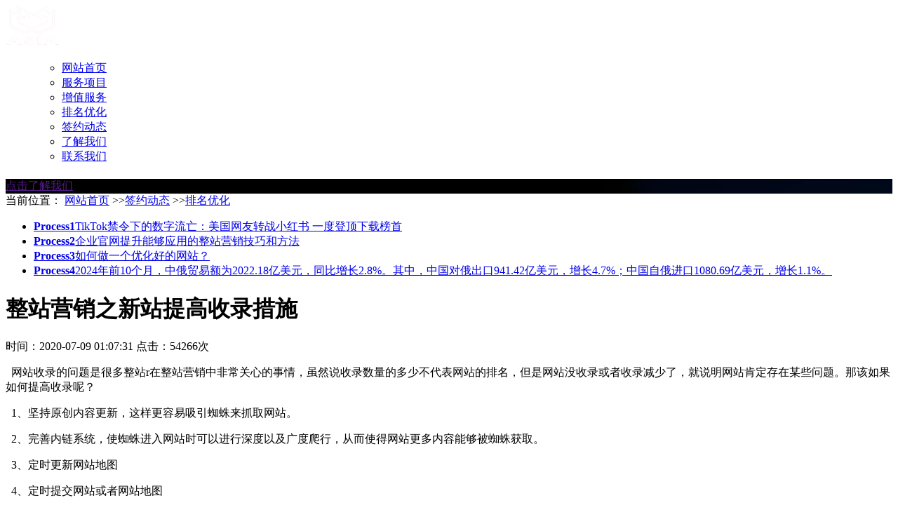

--- FILE ---
content_type: text/html; charset=utf-8
request_url: http://hainan.asiamg.cn/news_detail/30651832.html
body_size: 6175
content:
<!DOCTYPE HTML>
<html>

<head>
	<meta http-equiv="Content-Type" content="text/html; charset=utf-8" />

<title>整站营销之新站提高收录措施-山东亚西亚传媒有限公司</title>
<meta name="keywords" content="海南烟台Google,海南烟台小程序商城开发定制推广">
<meta name="description" content="烟台网络公司,烟台网站建设,烟台SEO优化,烟台小程序商城开发定制,抖音视频推广,烟台企业邮箱,烟台Google推广，烟台Yandex推广，全网电商营销推广">

<meta http-equiv="Cache-Control" content="no-transform" />
<meta http-equiv="Cache-Control" content="no-siteapp" />
<meta name="applicable-device" content="pc,mobile">
<meta name="renderer" content="webkit">
<meta http-equiv="X-UA-Compatible" content="IE=edge,chrome=1">
<meta name="viewport" content="width=device-width, initial-scale=1.0, user-scalable=0, minimal-ui">
<meta http-equiv="Access-Control-Allow-Origin" content="*" />
<meta name="generator" content="SHANFAG V1.0" data-variable="http://hainan.asiamg.cn/|cn|cn|QLC045|10001|10001|0" data-user_name="">
<link href="http://img.iapply.cn/09a1bd0725db9555d79914c0ae18fd3e" rel="shortcut icon" type="image/x-icon">
<link rel="stylesheet" href="/Public/Web/templates/QLC045/css/animate.min.css">
<link rel="stylesheet" href="/Public/Web/templates/QLC045/css/swiper.min.css">
<link rel="stylesheet" href="/Public/Web/templates/QLC045/css/qilin.css">
<script src="/Public/Web/templates/QLC045/js/jquery.min.js"></script>
<script src="/Public/Web/templates/QLC045/js/wow.min.js"></script>
<script src="/Public/Web/templates/QLC045/js/swiper.min.js"></script>
<script src="/Public/Web/templates/QLC045/js/qilin.js"></script>

<style>
.list-1 li .img-cover img{
    height:200px!important;
}
.section_four{display: none;}
</style>	
</head>

<body>
	<div class="header" p-id="322274">
  <div class="container clearfix">
    <a href="javascript:;" class="menu-btn"><span></span></a>
    <div class="logo img-center">
      <a href="http://hainan.asiamg.cn"><img src="http://img.iapply.cn/cf4c7bb3f73bd5d39c64d68c9c36e406" alt="山东亚西亚传媒有限公司"></a>
    </div>
    <style type="text/css">
      .header .nav li.active a,
      {
        background-position: center 110%;
        color: #e62022;
      }
    </style>
    <ul class="nav">
      <ul class="yyui_menu1">
                    <li class=" "><a href="http://hainan.asiamg.cn" >网站首页</a></li><li class="dropdown  ">
              <a class="yj" href="http://hainan.asiamg.cn/product/212556.html" >服务项目</a>
                            <ul class="one" style="display: none; text-align: center;">
                <li>
                    <a href="http://hainan.asiamg.cn/product/212558.html"  >APP·小程序开发</a>
                    <ul class="two" style="display: none;">
                                          </ul>
                  </li><li>
                    <a href="http://hainan.asiamg.cn/product/212560.html"  >营销型网站</a>
                    <ul class="two" style="display: none;">
                                          </ul>
                  </li><li>
                    <a href="http://hainan.asiamg.cn/product/212561.html"  >电商型网站</a>
                    <ul class="two" style="display: none;">
                                          </ul>
                  </li><li>
                    <a href="http://hainan.asiamg.cn/product/212557.html"  >模板型网站</a>
                    <ul class="two" style="display: none;">
                                          </ul>
                  </li><li>
                    <a href="http://hainan.asiamg.cn/imgs/225997.html"  >网站代运营</a>
                    <ul class="two" style="display: none;">
                                          </ul>
                  </li>              </ul>
            </li>
          <li class="dropdown  ">
              <a class="yj" href="http://hainan.asiamg.cn/imgs/212562.html" >增值服务</a>
                            <ul class="one" style="display: none; text-align: center;">
                <li>
                    <a href="http://hainan.asiamg.cn/page/213772.html"  >企业邮箱</a>
                    <ul class="two" style="display: none;">
                                          </ul>
                  </li><li>
                    <a href="http://hainan.asiamg.cn/page/213774.html"  >域名注册</a>
                    <ul class="two" style="display: none;">
                                          </ul>
                  </li><li>
                    <a href="http://hainan.asiamg.cn/page/213773.html"  >400电话</a>
                    <ul class="two" style="display: none;">
                                          </ul>
                  </li><li>
                    <a href="http://hainan.asiamg.cn/page/219660.html"  >SSL证书</a>
                    <ul class="two" style="display: none;">
                                          </ul>
                  </li><li>
                    <a href="http://hainan.asiamg.cn/page/213771.html"  >视频宣传片</a>
                    <ul class="two" style="display: none;">
                                          </ul>
                  </li><li>
                    <a href="http://hainan.asiamg.cn/page/213778.html"  >抖音蓝v认证</a>
                    <ul class="two" style="display: none;">
                                          </ul>
                  </li><li>
                    <a href="http://hainan.asiamg.cn/page/219659.html"  >可信网站认证</a>
                    <ul class="two" style="display: none;">
                                          </ul>
                  </li>              </ul>
            </li>
          <li class="dropdown  ">
              <a class="yj" href="http://hainan.asiamg.cn/page/212563.html" >排名优化</a>
                            <ul class="one" style="display: none; text-align: center;">
                <li>
                    <a href="http://hainan.asiamg.cn/page/213779.html"  >百度爱采购</a>
                    <ul class="two" style="display: none;">
                                          </ul>
                  </li><li>
                    <a href="http://hainan.asiamg.cn/page/213775.html"  >抖音推广</a>
                    <ul class="two" style="display: none;">
                                          </ul>
                  </li><li>
                    <a href="http://hainan.asiamg.cn/page/213776.html"  >朋友圈推广</a>
                    <ul class="two" style="display: none;">
                                          </ul>
                  </li><li>
                    <a href="http://hainan.asiamg.cn/page/213777.html"  >万词霸屏</a>
                    <ul class="two" style="display: none;">
                                          </ul>
                  </li><li>
                    <a href="http://hainan.asiamg.cn/page/213780.html"  >Google推广</a>
                    <ul class="two" style="display: none;">
                                          </ul>
                  </li><li>
                    <a href="http://hainan.asiamg.cn/page/213781.html"  >Yandex推广</a>
                    <ul class="two" style="display: none;">
                                          </ul>
                  </li>              </ul>
            </li>
          <li class="dropdown active ">
              <a class="yj" href="http://hainan.asiamg.cn/news/212570.html" >签约动态</a>
                            <ul class="one" style="display: none; text-align: center;">
                <li>
                    <a href="http://hainan.asiamg.cn/news/212573.html"  >常见问题</a>
                    <ul class="two" style="display: none;">
                                          </ul>
                  </li><li>
                    <a href="http://hainan.asiamg.cn/news/212574.html"  >排名优化</a>
                    <ul class="two" style="display: none;">
                                          </ul>
                  </li>              </ul>
            </li>
          <li class="dropdown  ">
              <a class="yj" href="http://hainan.asiamg.cn/page/212575.html" >了解我们</a>
                            <ul class="one" style="display: none; text-align: center;">
                <li>
                    <a href="http://hainan.asiamg.cn/job/212576.html"  >人才招聘</a>
                    <ul class="two" style="display: none;">
                                          </ul>
                  </li><li>
                    <a href="http://hainan.asiamg.cn/page/212577.html"  >关于我们</a>
                    <ul class="two" style="display: none;">
                                          </ul>
                  </li><li>
                    <a href="http://hainan.asiamg.cn/message/212578.html"  >在线留言</a>
                    <ul class="two" style="display: none;">
                                          </ul>
                  </li>              </ul>
            </li>
                      <li class=" "><a href="http://hainan.asiamg.cn/page/212579.html" >联系我们</a></li>              </ul>
    </ul>
  </div>
</div>
<script src="/Public/Web/templates/QLC045/js/yyui.js"></script>
<script type="text/javascript">
  yyui_menu('.yyui_menu1');
</script>
    <div class="swiper-container banner page_banner">
              <div class="swiper-wrapper">
          <div class="swiper-slide">
              <div class="img-cover"><span style="background-image: url(http://img.iapply.cn/2d23654e8ddf539a0e02817f3c122f45);"></span></div>
              <div class="text" style="background-image: url(http://img.iapply.cn/2d23654e8ddf539a0e02817f3c122f45);">
                <div class="inner">
                  <h4></h4>
                  <p></p>
                  <a target="_blank" href="">点击了解我们</a>                </div>
              </div>
            </div>        </div>
        <div class="swiper-pagination swiper-pagination-white"></div>    </div>	<div class="position">
	<div class="container"><i></i>当前位置：
		<a href="http://hainan.asiamg.cn">网站首页</a>
			&gt;&gt;<a href="http://hainan.asiamg.cn/news/212570.html">签约动态</a>
			&gt;&gt;<a href="http://hainan.asiamg.cn/news/212574.html">排名优化</a>
				</div>
</div>

<style>
	@media(max-width: 768px){
		.subcl{display: block !important; padding: 10px 15px; text-align: center;}
		.subcl li{display: inline-block; margin: 5px;}
		.subcl li a{display: block; padding: 4px 10px; border: 1px solid #999;}
	}
</style>
<ul class="subcl" style="display: none;">
	<li><a href="http://hainan.asiamg.cn/news/212573.html">常见问题</a></li><li><a href="http://hainan.asiamg.cn/news/212574.html">排名优化</a></li></ul>


<div class="section" p-id="322287">
 <div class="container clearfix">
 <ul class="v-lanmu">
 <li><a href="http://hainan.asiamg.cn/news_detail/41574503.html"><strong>Process1</strong>TikTok禁令下的数字流亡：美国网友转战小红书 一度登顶下载榜首</a></li><li><a href="http://hainan.asiamg.cn/news_detail/34917837.html"><strong>Process2</strong>企业官网提升能够应用的整站营销技巧和方法</a></li><li><a href="http://hainan.asiamg.cn/news_detail/38790982.html"><strong>Process3</strong>如何做一个优化好的网站？</a></li><li><a href="http://hainan.asiamg.cn/news_detail/41569833.html"><strong>Process4</strong>2024年前10个月，中俄贸易额为2022.18亿美元，同比增长2.8%。其中，中国对俄出口941.42亿美元，增长4.7%；中国自俄进口1080.69亿美元，增长1.1%。</a></li> </ul>
 <div class="v-main">
 <div class="content-main">
 <div class="content-title">
 <h1>整站营销之新站提高收录措施</h1>
 <p>
 <span>时间：2020-07-09 01:07:31</span>
 <span>点击：54266次</span>
 </p>
 </div>
 <div class="content-body">
 <p>&nbsp; 网站收录的问题是很多整站r在整站营销中非常关心的事情，虽然说收录数量的多少不代表网站的排名，但是网站没收录或者收录减少了，就说明网站肯定存在某些问题。那该如果如何提高收录呢？</p><p>&nbsp; 1、坚持原创内容更新，这样更容易吸引蜘蛛来抓取网站。</p><p>&nbsp; 2、完善内链系统，使蜘蛛进入网站时可以进行深度以及广度爬行，从而使得网站更多内容能够被蜘蛛获取。</p><p>&nbsp; 3、定时更新网站地图</p><p>&nbsp; 4、定时提交网站或者网站地图</p><p>&nbsp; 5、定时检查网站日志、查看异常抓取</p><p>&nbsp; 6、建设高质量外链、友情链接</p><p>&nbsp; 7、坚持、耐心、努力。</p><p><br/></p> </div>
 <div class="content-exp">
 <a href="http://hainan.asiamg.cn/news_detail/30651829.html">上一篇：整站营销之首页标题营销</a>
  <a href="http://hainan.asiamg.cn/news_detail/30651831.html">下一篇：论网站更新与整站营销的关系</a>
  </div>
 </div>
 </div>
 <div class="content-xg clearfix">
 <div class="content-xg-left">
 <div class="tit">相关阅读</div>
 <ul>
  </ul>
 </div>
 <div class="content-xg-right">
 <div class="tit">猜您喜欢</div>
 <ul>
  </ul>
 </div>
 </div>

 <ul class="webdes clearfix">
 <li><a>诚信的合作流程</a></li>
            <li><a>实惠的网站制作报价</a></li>
            <li><a>稳定的网站运行速度</a></li>
            <li><a>完善的售后体系</a></li>
            <li><a>上千家真实客户案例</a></li>
            <li><a>免费网站备案</a></li>
            <li><a>赠送域名空间</a></li>
            <li><a>网站营销推广方案</a></li> </ul>
 </div>
</div>

	

 <div class="section in-partbox" style="overflow: hidden;">
 <div class="container">
 <ul class="in-partone clearfix">
 <li class="wow bounceInLeft">
 <div class="wrap">
 <h4>继续在老套路中化作尘埃</h4>
 <a
 href="">评估旧网站</a>
 </div>
 </li> <li class="wow bounceInRight">
 <div class="wrap">
 <h4>还是厚积薄发重新崛起</h4>
 <a
 href="">启动新征程</a>
 </div>
 </li> </ul>
 </div>
 </div> <div class="section in-ready" style="padding-top: 0;">
 <div class="container">
 <h4>我们已经准备好了,你呢？</h4>
 <div class="btn">
 <a href="http://wpa.qq.com/msgrd?v=3&uin=123456789&site=qq&menu=yes"
 target="_blank">获取网站建设报价</a>
 </div>
 <p>2023我们与您携手共赢，为您的企业形象保驾护航！</p>
 </div>
 </div>

<div class="footer" p-id="322275">
 <div class="footer-top">
 <div class="container clearfix">
 <span class="i1">不达标就退款</span>
 <span class="i2">高性价比建站</span>
 <span class="i3">免费网站代备案</span>
 <span class="i4">1对1原创设计服务</span>
 <span class="i5">7×24小时售后支持</span>
 </div>
 </div>
 <div class="container clearfix">
 <dl>
 <dt>服务项目</dt>
 <dd>
 <ul>
 <li><a href="http://hainan.asiamg.cn/product/212558.html">APP·小程序开发</a></li><li><a href="http://hainan.asiamg.cn/product/212560.html">营销型网站</a></li><li><a href="http://hainan.asiamg.cn/product/212561.html">电商型网站</a></li><li><a href="http://hainan.asiamg.cn/product/212557.html">模板型网站</a></li> </ul>
 </dd>
 </dl>
 <dl>
 <dt>增值服务</dt>
 <dd>
 <ul>
 <li><a href="http://hainan.asiamg.cn/page/213772.html">企业邮箱</a></li><li><a href="http://hainan.asiamg.cn/page/213774.html">域名注册</a></li><li><a href="http://hainan.asiamg.cn/page/213773.html">400电话</a></li><li><a href="http://hainan.asiamg.cn/page/219660.html">SSL证书</a></li><li><a href="http://hainan.asiamg.cn/page/213771.html">视频宣传片</a></li><li><a href="http://hainan.asiamg.cn/page/213778.html">抖音蓝v认证</a></li><li><a href="http://hainan.asiamg.cn/page/219659.html">可信网站认证</a></li> </ul>
 </dd>
 </dl>
 <dl>
 <dt>排名优化</dt>
 <dd>
 <ul>
 <li><a href="http://hainan.asiamg.cn/page/213779.html">百度爱采购</a></li><li><a href="http://hainan.asiamg.cn/page/213775.html">抖音推广</a></li><li><a href="http://hainan.asiamg.cn/page/213776.html">朋友圈推广</a></li><li><a href="http://hainan.asiamg.cn/page/213777.html">万词霸屏</a></li><li><a href="http://hainan.asiamg.cn/page/213780.html">Google推广</a></li><li><a href="http://hainan.asiamg.cn/page/213781.html">Yandex推广</a></li> </ul>
 </dd>
 </dl>
  <dl class="lx">
 <dt>全国免费咨询</dt>
 <dd>
 <div class="tel">0535-2111826</div>
 <div class="otherinfo"><p>业务咨询：18766520521刘经理 / 18660070250戴经理</p><p>联系地址：山东省烟台市芝罘区南大街157号东方银座</p></div>
 </dd>
 </dl>
  </div>
 <div class="footer-copy">
 <div class="container">
 <p><a href="http://www.sdmedia.cn/">烟台网络公司,烟台网站建设,烟台SEO优化,烟台小程序商城开发定制,抖音视频推广,烟台企业邮箱,烟台Google推广，烟台Yandex推广，全网电商营销推广</a>
<br>
Copyright © 2011-2021 <a href="http://www.sdmedia.cn/">山东亚西亚传媒有限公司</a> 备案号：<a href="https://beian.miit.gov.cn/" target="_blank" rel="nofollow">鲁ICP备2021006790号</a>    <a href="https://www.beian.gov.cn/" target="_blank" rel="nofollow">鲁公网安备37060202000960号</a></p>
 </div>
 </div></div>

<div class="footer-fix">
 <ul class="clearfix">
 <li><a href="/"><i
 class="i1"></i>网站首页</a></li>
 <li><a href="/imgs/212564.html"><i
 class="i2"></i>项目案例</a></li>
 <li><a href="/news/212570.html"><i
 class="i4"></i>新闻资讯</a></li>
 <li><a href="tel:18766520521"><i
 class="i3"></i>电话咨询</a></li>

 </ul>
</div>


 <div class="kf">
 <div class="kt-top">在线客服 <span class="close"> <b></b> <b></b> </span> </div>
 <div class="con">
 <ul class="qq">
 <li> <a class="IM-item-link IM-qq" style="height:25px;" target="_blank"
 href="http://wpa.qq.com/msgrd?v=3&uin=296128337&site=qq&menu=yes"> <img border="0"
 src="/Public/Web/templates/QLC045/images/qq.png" alt="点击这里给我发消息"
 align="absmiddle" onerror="$(this).hide();"> 客服 </a> </li>
 </ul>
 <h5>联系方式</h5>
 <div class="contact">
 <p>热线电话</p>
 <p>18766520521</p>
 <p>上班时间</p>
 <p>周一到周六</p> <p>公司电话</p>
 <p>0535-2111826</p> </div>
 <h5 class="qr-icon">二维码</h5>
 <div class="qr"><img src="http://img.iapply.cn/69085277ba92479ea0fb3a733e412dca" /> </div>
 </div>
 <div class="kf-side"> <b>在</b><b>线</b><b>客</b><b>服</b> <span class="arrow"></span> </div>
 <div class="backTop"></div>
 </div>

<div class="oneform">
 <div class="mask"></div>
 <div class="onebox">
 <div class="onebox-wrap">
 <a href="javascript:;" class="close"></a>
  <div class="tit" style="background-image: url(http://img.iapply.cn/cf4c7bb3f73bd5d39c64d68c9c36e406);">在线留言</div> <form id="myform1" method="post" action="/index.php?m=Web&c=Message&a=message_submission">
 <input type='hidden' name='nav_id' value="212554" />
 <input type='hidden' name='lang' value="" />
 <ul class="clearfix">
 <li>
 <div class="wrap">
 <i class="i1"></i>
 <input type="text" name="message[1]" placeholder="旧网站链接" required>
 </div>
 </li><li>
 <div class="wrap">
 <i class="i2"></i>
 <input type="text" name="message[2]" placeholder="联系人" required>
 </div>
 </li><li>
 <div class="wrap">
 <i class="i3"></i>
 <input type="text" name="message[3]" placeholder="电话" required>
 </div>
 </li><li>
 <div class="wrap">
 <i class="i4"></i>
 <input type="text" name="message[4]" placeholder="邮箱" required>
 </div>
 </li><li class="full">
 <div class="wrap">
 <textarea name="message[5]" rows="3" placeholder="简述您的问题" required></textarea>
 </div>
 </li> <li class="yzm">
 <div class="wrap">
 <i class="i5"></i>
 <img src="/index.php?m=&c=Message&a=verify&random=221523850" id="getcode"
 title="看不清？点击更换验证码">
 <input type="text" name="verify_code" placeholder="验证码">
 </div>
 </li> <li>
 <div class="wrap">
 <button type="button" class="submit" onclick="message_submission(this)">提交</button>
 </div>
 </li>
 </ul>
 </form>
 </div>
 </div>
</div>
<script type="text/javascript" src="/Public/Web/js/form_submit.js"></script>
<script type="text/javascript" src="/Public/Plugins/layer-v3.1.1/layer.js"></script>
<script src="/Public/Web/templates/QLC045/js/countTo.js"></script>
<script>
 $('.timer').each(function () {
 $(this).countTo();
 });

 tabsSwiper('.index-news-menu', '.index-news-con');
</script>
<head>
<meta http-equiv="Content-Type" content="text/html;charset=gb2312" />
<meta name="sogou_site_verification" content="82dN16oyUL" />
</head><script type='text/javascript'>
if(typeof(qlchat)!=='undefined'){
	qlchat.product='{"pid":0,"title":"海南烟台Google-海南烟台小程序商城开发定制推广-山东亚西亚传媒有限公司","info":"烟台网络公司,烟台网站建设,烟台SEO优化,烟台小程序商城开发定制,抖音视频推广,烟台企业邮箱,烟台Google推广，烟台Yandex推广，全网电商营销推广","price":"","url":"http:\/\/hainan.asiamg.cn\/news_detail\/30651832.html","img":"https:\/\/img.iapply.cn\/00a1f1f78bf49f427bf5563b849a20c0"}';//客服json字符串
}
</script> 
</body>

</html>